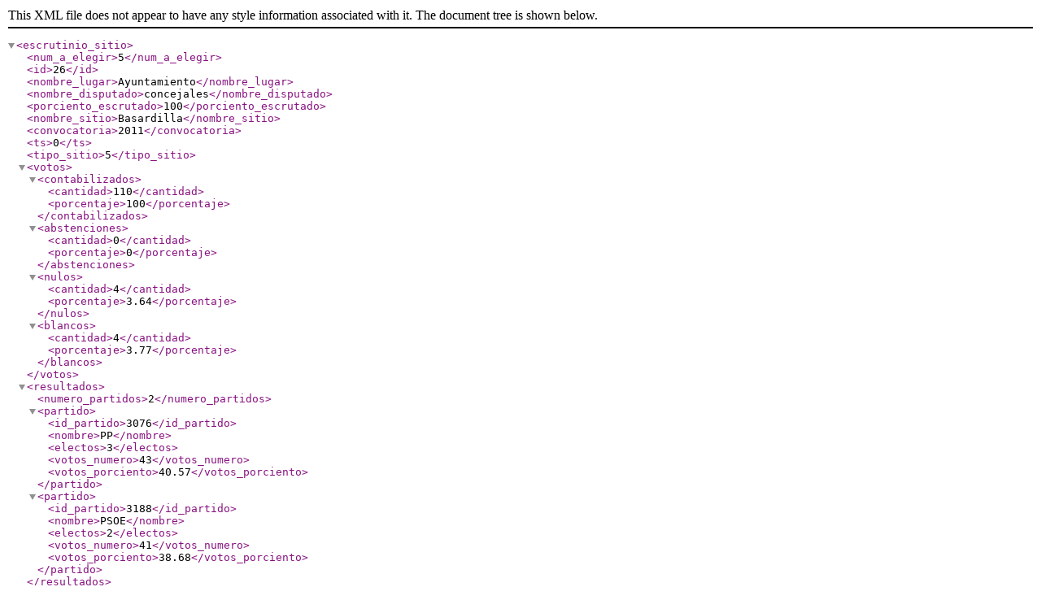

--- FILE ---
content_type: text/xml; charset=utf-8
request_url: https://rsl00.epimg.net/elecciones/2011/municipales/08/40/26.xml2
body_size: 180
content:
<?xml version="1.0" encoding="UTF-8" ?><escrutinio_sitio><num_a_elegir>5</num_a_elegir><id>26</id><nombre_lugar>Ayuntamiento</nombre_lugar><nombre_disputado>concejales</nombre_disputado><porciento_escrutado>100</porciento_escrutado><nombre_sitio>Basardilla</nombre_sitio><convocatoria>2011</convocatoria><ts>0</ts><tipo_sitio>5</tipo_sitio><votos><contabilizados><cantidad>110</cantidad><porcentaje>100</porcentaje></contabilizados><abstenciones><cantidad>0</cantidad><porcentaje>0</porcentaje></abstenciones><nulos><cantidad>4</cantidad><porcentaje>3.64</porcentaje></nulos><blancos><cantidad>4</cantidad><porcentaje>3.77</porcentaje></blancos></votos><resultados><numero_partidos>2</numero_partidos><partido><id_partido>3076</id_partido><nombre>PP</nombre><electos>3</electos><votos_numero>43</votos_numero><votos_porciento>40.57</votos_porciento></partido><partido><id_partido>3188</id_partido><nombre>PSOE</nombre><electos>2</electos><votos_numero>41</votos_numero><votos_porciento>38.68</votos_porciento></partido></resultados></escrutinio_sitio>